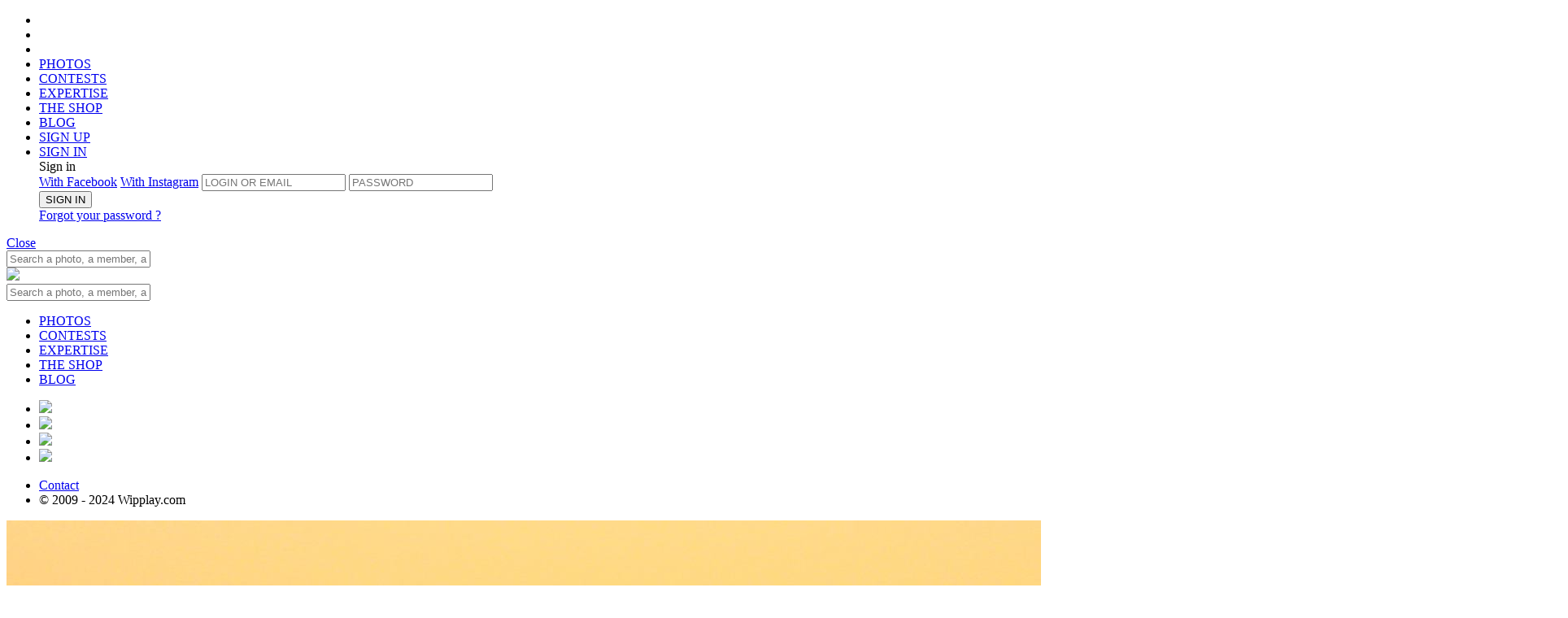

--- FILE ---
content_type: text/html;charset=UTF-8
request_url: https://www.wipplay.com/en_GB/user/Chrism34/album/54762/photo/id/864268
body_size: 10983
content:




 











	
		
	
	
	
	









	
			
	
	







	
	
		
		
		
		
		
		
		
		
		
		
		
		
		
		
		
	











<!doctype html>

<!--[if lt IE 7]> <html class="ie ie6 oldie" prefix="og: http://ogp.me/ns#" lang="en"> <![endif]-->
<!--[if IE 7]>    <html class="ie ie7 oldie" prefix="og: http://ogp.me/ns#" lang="en"> <![endif]-->
<!--[if IE 8]>    <html class="ie ie8 oldie" prefix="og: http://ogp.me/ns#" lang="en"> <![endif]-->
<!--[if IE 9]>    <html class="ie ie9" prefix="og: http://ogp.me/ns#" lang="en"> <![endif]-->
<!--[if gt IE 9]><!--> <html class="notie" prefix="og: http://ogp.me/ns#" hreflang="en" lang="en"> <!--<![endif]-->

	<head>
		<meta http-equiv="X-UA-Compatible" content="IE=edge,chrome=1">
		<meta name="viewport" content="width=device-width, initial-scale=1.0, maximum-scale=1.0, user-scalable=no">
		<meta name="apple-itunes-app" content="app-id=559010926" />
		
		<!-- start fb stuff -->
		
			
				<meta property="fb:app_id" content="347289448651971" />
				<meta property="og:type" content="wipplay:photo" />
				
					<meta property="og:url" content="https://www.wipplay.com//user/Chrism34/album/54762/photo/id/864268" />
				
				<meta property="og:title" content="Aéroport de Palerme | Photo by Chrism34 on wipplay.com" />
				<meta property="og:description" content="" />
				<meta property="og:image" content="https://wipplay.s3.eu-west-3.amazonaws.com/static/user-content/49759/864268-newlist.jpg" />
				
				
				<meta name="twitter:card" content="summary_large_image" />
				<meta name="twitter:site" content="@wipplay" />
				<meta name="twitter:title" content="Aéroport de Palerme | Photo by Chrism34 on wipplay.com" />
				
					
					
						<meta name="twitter:description" content="We love photo" />
					
				
				<meta name="twitter:image" content="https://wipplay.s3.eu-west-3.amazonaws.com/static/user-content/49759/864268-newlist.jpg" />
				<meta name="twitter:url" content="https://www.wipplay.com//user/Chrism34/album/54762/photo/id/864268" />
				
			
			
		
		<!-- end fb stuff -->
<!-- 
https://wipplay.s3.eu-west-3.amazonaws.com/static
 -->
		<!-- start js includes --> 		
		<script type="text/javascript" src="/static-front//compressed/js/jquery-1.11.1.min.js"></script>
		
		<!-- pace
		<script>
			paceOptions = { ajax: false, restartOnPushState: false, restartOnRequestAfter: false };
		</script>
		<script type="text/javascript" src="/static-front//compressed/js/pace.min.js"></script>
		<link rel="stylesheet" href="/static-front//css/pace.css" type="text/css" />
		<script type="text/javascript">
			/*Pace.on("done", function(){});*/
			setTimeout(function() { $("body").removeClass("pace-running"); $("body").addClass("pace-done"); }, 1000);
		</script> -->
		
		<script type="text/javascript" src="/static-front//compressed/js/jquery-ui-1.11.4.min.js"></script>
		<script type="text/javascript" src="/static-front//compressed/js/jquery.mousewheel.min.js"></script>
		<script type="text/javascript" src="/static-front//compressed/js/jquery.pointerevents.min.js"></script>
		<script type="text/javascript" src="/static-front//compressed/js/modernizr.2.8.2.custom.min.js"></script>
		<script type="text/javascript" src="/static-front//compressed/js/jquery.cookie.min.js"></script>
		<script type="text/javascript" src="/static-front//compressed/js/jquery.ba-outside-events.min.js"></script>
		<script type="text/javascript" src="/static-front//compressed/js/jquery.ajax-retry.min.js"></script>
		<script type="text/javascript" src="/static-front//compressed/js/jquery.actual.min.js"></script>
		<script type="text/javascript" src="/static-front//compressed/js/jquery.foggy.min.js"></script>
		<script type="text/javascript" src="/static-front//compressed/js/numeral.min.js"></script>
		<script type="text/javascript" src="/static-front//compressed/js/jquery.notify.min.js"></script>
		<script type="text/javascript" src="/static-front//compressed/js/jquery.nanoscroller.js"></script>
		<script type="text/javascript" src="/static-front//compressed/js/jquery.tokeninput.js"></script>
		<script type="text/javascript" src="/static-front//compressed/js/jquery.waypoints.min.js"></script>
		<script type="text/javascript" src="/static-front//compressed/js/jquery.autoellipsis-1.0.10.min.js"></script>
		<script type="text/javascript" src="/static-front//compressed/js/toastr.min.js"></script>
		<script type="text/javascript" src="/static-front//js/jquery.placeholder.js"></script>   
		<script type="text/javascript" src="/static-front//js/prefixfree.min.js"></script>
		<script type="text/javascript" src="/static-front//js/mustache.js"></script>
		<script type="text/javascript" src="/static-front//js/moment.js"></script> 
		<script type="text/javascript" src="/static-front//js/jquery.fancySelect-wipplay.js"></script>
		<script type="text/javascript" src="/static-front//js/wipplay.v2.webfonts.js"></script>
		<script type="text/javascript" src="/static-front//js/wipplay.v2.grids.js"></script>
		<script type="text/javascript" src="/static-front//js/wipplay.v2.colorpicker.js"></script>
		<script type="text/javascript" src="/static-front//js/wipplay.v2.toggleselect.js"></script>
		<script type="text/javascript" src="/static-front//js/wipplay.v2.customradio.js"></script>
		<script type="text/javascript" src="/static-front//js/wipplay.v2.popup.js"></script>
		<script type="text/javascript" src="/static-front//js/wipplay.v2.api.js?v=2.40"></script>
		<script type="text/javascript" src="/static-front//js/wipplay.v2.slideshow.js?v=2.40"></script>
		<script type="text/javascript" src="/static-front//js/wipplay.v2.photoviewer.js?v=2.40"></script>
		<script type="text/javascript" src="/static-front//js/wipplay.v2.lineimagegrid.js?v=2.40"></script>
		<script type="text/javascript" src="/static-front//js/wipplay.v2.flexcontesttable.js?v=2.40"></script>
		<script type="text/javascript" src="/static-front//js/wipplay.v2.usercardgrid.js?v=2.40"></script>
		<script type="text/javascript" src="/static-front//js/wipplay.v2.contestcardgrid.js?v=2.40"></script>
		<script type="text/javascript" src="/static-front//js/wipplay.v2.activitycard.js?v=2.40"></script>
		<script type="text/javascript" src="/static-front//js/wipplay.v2.front.js?v=2.40"></script>
		<script type="text/javascript" src="/static-front//js/jquery.tipsy.js"></script>
		<script type="text/javascript" src="/static-front//js/jquery.elastic.source.js"></script>
		<script type="text/javascript" src="/static-front//js/jquery.special.textfield.wipplay.js"></script>
		<script type="text/javascript" src="/static-front//js/wipplay.v2.analytics.js?v=2.40"></script>
		<script type="text/javascript" src="/static-front//js/wipplay.v2.i18n-en_GB.js?v=2.40"></script>
		<script type="text/javascript" src="/static-front//js/jquery.ui.datepicker-fr_FR.js"></script>
		<!-- end js includes -->
		
		<!-- mapbox -->
		<script src='https://api.mapbox.com/mapbox-gl-js/v1.8.1/mapbox-gl.js'></script>
		<link href='https://api.mapbox.com/mapbox-gl-js/v1.8.1/mapbox-gl.css' rel='stylesheet' />
		<!-- photo swipe -->
		<script type="text/javascript" src="/static-front//js/photoswipe/photoswipe.min.js"></script>
		<script type="text/javascript" src="/static-front//js/photoswipe/photoswipe-ui-default.min.js"></script>
		<link rel="stylesheet" href="/static-front//css/photoswipe-skin/default-skin.css" type="text/css" />
		<link rel="stylesheet" href="/static-front//css/photoswipe-skin/photoswipe.css" type="text/css" />

		<!-- slick -->
		<script type="text/javascript" src="/static-front//compressed/js/jquery.slick.min.js"></script>
		<link rel="stylesheet" href="/static-front//css/slick/slick.css" type="text/css" />

		<!-- start js init -->
		<script type="text/javascript">
			$(function() { wip.init(false); wf.init('en_GB'); });
			// path init *
			wip.props.staticPath = 'static';
			
				
					//wip.props.baseURL = 'http://2e3dcbeb7a42https://www.wipplay.com/http://www.wipplay.com/en_GB/user/Chrism34/album/54762/photo/id/en_GB';
					wip.props.baseURL = 'https://www.wipplay.com/en_GB';
				
				
						
			wip.props.baseStaticURL = 'https://wipplay.s3.eu-west-3.amazonaws.com/static/';
			if (document.location.protocol == "https:") {
				wip.props.baseURL = wip.props.baseURL.replace("http://","https://");
				wip.props.baseStaticURL = wip.props.baseStaticURL.replace("http://","https://");
			}
			// beta
			
			
			// contest init
				
			
			
			
			// user init
			wf.props.currentUser = null;
			
			
			
			
			// fb and insta management
			
			
			
			
			
			 
			
		</script>
		<!-- end js init -->
		

		<!-- start css includes and graphic stuff -->
		<link rel="icon" type="image/png" href="/static-front//ico/favicon.png" />
		<!--[if IE]><link rel="shortcut icon" type="image/x-icon" href="/static-front//ico/favicon.ico" /><![endif]-->
		<link rel="stylesheet" href="/static-front//css/fonts/icons-wipplay.css" type="text/css" />
		<!-- --> 
		<link rel="stylesheet" href="/static-front//css/reset.css" type="text/css" />
		<link rel="stylesheet" href="/static-front//css/nanoscroller.css" type="text/css" />
		<link rel="stylesheet" href="/static-front//css/fancySelect.css" type="text/css" />
		<link rel="stylesheet" href="/static-front//css/wipplay.css?v=2.40" type="text/css" />
		<link rel="stylesheet" href="/static-front//css/wipplay-skin.css?v=2.40" type="text/css" />
		<!-- <link rel="stylesheet" href="/static-front//css/wipplay-photopage.css?v=2.40" type="text/css" /> -->
		<link rel="stylesheet" href="/static-front//css/wipplay-cart.css?v=2.40" type="text/css" />
		<link rel="stylesheet" href="/static-front//css/grids/wipplay-grids.css?v=2.40" type="text/css" />
		<link rel="stylesheet" href="/static-front//css/jquery-ui-1.11.4.min.css" type="text/css" />
		<link rel="stylesheet" href="/static-front//css/token-input-facebook.css" type="text/css" />
		<link rel="stylesheet" href="/static-front//css/ssk/css/social-share-kit.css" type="text/css" />
		<link rel="stylesheet" href="/static-front//css/wipplay.datepicker.css" type="text/css" />
		<link rel="stylesheet" href="/static-front//css/toastr.css" type="text/css" />
		
		<link media="screen" rel="stylesheet" type="text/css" href="/static-front//css/jcrop/jquery.Jcrop.min.css" />
		<!--
		<link rel="stylesheet" href="/static-front//compressed/css/all-final.css?v=2.40" type="text/css" />
		-->
		<!-- end css includes and graphic stuff -->
		
		<!-- TODO : specific css contest to remove -->
		

		<meta http-equiv="Content-Type" content="text/html; charset=UTF-8">
       	
		<title>
			
				
				
					
				
			
			
				Aéroport de Palerme | Chrism34 | 
			
			
				Contest |  
			
			Wipplay.com
		</title>
		<script type="text/javascript">
			// photo contest tags
			var photos = [];
			 
		</script>
		
			
			
		
		
		<meta name="google-site-verification" content="DkTSVN7WWXZjjq6mOiiyqwhc_NstOh_wMszEJpRQLvA" />
		<meta name="google-site-verification" content="dpRTtZwyQoqocVnVbnqicwkIOJFZ4nMlkkIEfNlFdhA" />

		
		
		
			
			
		
	    
	    <!-- Facebook Pixel Code -->
<script>
  !function(f,b,e,v,n,t,s)
  {if(f.fbq)return;n=f.fbq=function(){n.callMethod?
  n.callMethod.apply(n,arguments):n.queue.push(arguments)};
  if(!f._fbq)f._fbq=n;n.push=n;n.loaded=!0;n.version='2.0';
  n.queue=[];t=b.createElement(e);t.async=!0;
  t.src=v;s=b.getElementsByTagName(e)[0];
  s.parentNode.insertBefore(t,s)}(window, document,'script',
  'https://connect.facebook.net/en_US/fbevents.js');
  fbq('init', '136146147008490');
  fbq('track', 'PageView');
</script>
<noscript><img height="1" width="1" style="display:none"
  src="https://www.facebook.com/tr?id=136146147008490&ev=PageView&noscript=1"
/></noscript>
<!-- End Facebook Pixel Code -->

	    
	</head>
	<!-- Google tag (gtag.js) -->
	<script async src="https://www.googletagmanager.com/gtag/js?id=G-BEHJVYG7W8"></script>
	<script>
	  window.dataLayer = window.dataLayer || [];
	  function gtag(){dataLayer.push(arguments);}
	  gtag('js', new Date());
	
	  gtag('config', 'G-BEHJVYG7W8');
	</script>

	<body class="flex-layout ">
		<!--<div id="rendered"></div>-->
		
		






<header class="flex-header header logo padded titleregular up-c" id="header">
	<div class="flex-main-container">
	    <ul class="ta-c h-top-links">
	        <li class="gohome"><a href="https://www.wipplay.com/http://www.wipplay.com/en_GB/user/Chrism34/album/54762/photo/id/en_GB/"></a></li>
	        <li class="md-hidden lg-hidden first-link">
				<a href="#" class="menu-toggle mobile-nav-toggle">
					<span class="icon"><span></span><span></span><span></span></span>
				</a>
	        </li>
	        <li class="search-link xs-hidden sm-hidden first-link">
				<a href="" class="toggle no-bind">
					<span class="container">
						<span><i class="icon icon-search"></i></span>
						<span><i class="icon icon-close_medium"></i></span>
					</span>
				</a>	
	        </li>
	        <li class="xs-hidden sm-hidden">
	        	
	        	<a href="https://www.wipplay.com/http://www.wipplay.com/en_GB/user/Chrism34/album/54762/photo/id/en_GB/photos/" class="">PHOTOS</a>
	        </li>
	        <li class="xs-hidden sm-hidden">
	        	
	        	<a href="https://www.wipplay.com/http://www.wipplay.com/en_GB/user/Chrism34/album/54762/photo/id/en_GB/photo-contests/" class="">CONTESTS</a>
	        </li>
	        <li class="xs-hidden sm-hidden">
	        	
	        	<a href="https://www.wipplay.com/http://www.wipplay.com/en_GB/user/Chrism34/album/54762/photo/id/en_GB/experts/" class="">EXPERTISE</a>
	        </li>
	        <li class="xs-hidden sm-hidden"><a href="https://shop.wipplay.com">THE SHOP</a></li>
	        <li class="xs-hidden sm-hidden"><a href="https://www.wipplay.com/blog/" target="_blank">BLOG</a></li>
			
				
					
					
						
						
					
			        <li class="fl-r signup"><a href="https://www.wipplay.com/http://www.wipplay.com/en_GB/user/Chrism34/album/54762/photo/id/en_GB/subscription/">
			        	SIGN UP</a>
			        </li>
			        
			        	
					        <li class="fl-r signin"><a href="#" id="user-login-form-trigger">
					        	SIGN IN</a>
					        </li>
							<form id="user-login-form" class="sub-popin user-login-form login">
								<div class="titlebold">Sign in</a></div>
								<a href="#" id="facebookLogin" class="facebookConnect up-c fl-l disp-fl">With Facebook</a>
								<a href="#" id="instagramLogin" class="instagramConnect up-c fl-r disp-fl">With Instagram</a>
								
								
								<input type="text" name="login" id="username" placeholder="LOGIN OR EMAIL">
								<input type="password" name="password" id="userpass" placeholder="PASSWORD">
								<div class="cleaner"></div>
								<div class="connexion">
									
									<button type="submit" value="submit" class="button normalb cta fl-n disp-ib submit-btn" data-initial-value="SIGN IN">SIGN IN</button>
									<div class="error-zone no-c"></div>
									<a href="https://www.wipplay.com/http://www.wipplay.com/en_GB/user/Chrism34/album/54762/photo/id/en_GB/lost-password/" class="link lw-c td-ul italic disp-ib user-forget-password-trigger">Forgot your password ?</a>
								</div>
							</form>	
			        	
			        	
			        		        
				
				
			
	    </ul>
		<div class="cleaner"></div>
	</div>
    
    <!-- header toasts -->
    <div class="ta-c">
    	
    		
    		
    		
    			
    			
    			
    		
    	
	    <div id="headerMessageToast" class="header-toast  ">
	    	<span class="inner-message regular"></span><a href="#" class="close-toast bubble">Close</a>
	    	<div class="cleaner"></div>
	    </div>
    </div>
    <!-- /header toasts -->
    
    <!-- search box -->
	<nav class="flex-search search toggle-menu query-search">
		<div class="flex-main-container">
			<div class="search-box-container">
				
				<form id="quick-search-box" action="https://www.wipplay.com/http://www.wipplay.com/en_GB/user/Chrism34/album/54762/photo/id/en_GB/search/">
					<input class="search-box" placeholder="Search a photo, a member, a contest..." type="text" name="q" value="" autocomplete="off"> <a href="" class="icon-search-container submit"><i class="icon icon-search"></a></i>
				</form>
			</div>
		</div>
	</nav>
	
	<!-- mobile -->
	<div id="mobile-navigation-menu" class="mobile-navigation-group">
		<div class="mobile-navigation">
			<a href="#" class="mobile-nav-toggle close-btn"></a>
			<a href="https://www.wipplay.com/http://www.wipplay.com/en_GB/user/Chrism34/album/54762/photo/id/en_GB" class="logo"><img src="/static-front//images/wipplay-logo-full.svg"></a>
			<div class="sub-search sub-section">
				
				<form action="https://www.wipplay.com/http://www.wipplay.com/en_GB/user/Chrism34/album/54762/photo/id/en_GB/search/" class="pos-rel">
					<input type="hidden" name="st" value="photo" />
					<input class="up-c" placeholder="Search a photo, a member, a contest..." type="text" name="q" value="" autocomplete="off"> <a href="" class="icon-search-container submit"><i class="icon icon-search"></a></i>
				</form>
			</div>
			<ul class="sub-section highlighted">
				<li><a href="https://www.wipplay.com/http://www.wipplay.com/en_GB/user/Chrism34/album/54762/photo/id/en_GB/photos/">PHOTOS</a></li>
				<li><a href="https://www.wipplay.com/http://www.wipplay.com/en_GB/user/Chrism34/album/54762/photo/id/en_GB/photo-contests/">CONTESTS</a></li>
				<li><a href="https://www.wipplay.com/http://www.wipplay.com/en_GB/user/Chrism34/album/54762/photo/id/en_GB/experts/">EXPERTISE</a></li>
				<li><a href="https://shop.wipplay.com">THE SHOP</a></li>
				<li><a href="https://www.wipplay.com/blog/" target="_blank">BLOG</a></li>
			</ul>
			
			<div class="social">
				<div class="gen-social">
					<ul>
						<li class="disp-ib"><a href="https://www.facebook.com/Wipplay-194511823134/" class="social-cta social-fb bradius-mini" target="_blank"><img src="/static-front//images/social/ico-facebook.svg" /></a></li>
						<li class="disp-ib"><a href="https://twitter.com/wipplay" class="social-cta social-tw bradius-mini" target="_blank"><img src="/static-front//images/social/ico-x.svg" /></a></li>
						<li class="disp-ib"><a href="https://fr.pinterest.com/wipplay/" class="social-cta social-pin bradius-mini" target="_blank"><img src="/static-front//images/social/ico-pinterest.svg" /></a></li>
						<li class="disp-ib"><a href="https://www.instagram.com/wipplay/" class="social-cta social-in bradius-mini" target="_blank"><img src="/static-front//images/social/ico-insta.svg" /></a></li>
					</ul>
				</div>
				<div class="cleaner"></div>
			</div>
			<ul class="sub-section">
				<li class="fl-l"><a href="https://www.wipplay.com/http://www.wipplay.com/en_GB/user/Chrism34/album/54762/photo/id/en_GB/contact">Contact</a></li>
				<li class="fl-r"><div class="f-copyright">&copy; 2009 - 2024 Wipplay.com</div></li>
				<div class="cleaner"></div>
			</ul>
		</div>
		<div class="mobile-navigation-sub-overlay"></div>
	</div>
	<!-- /mobile -->

	
</header>
		<div class="content-body-wrapper">		
			








<link rel="stylesheet" href="/static-front//css/wipplay-flex-photopage.css" type="text/css" />

<link rel="stylesheet" href="/static-front//css/wipplay-flexgrid.css" type="text/css" />
<script type="text/javascript" src="/static-front//js/wipplay.v2.flexgrid.js"></script>
<script type="text/javascript" src="/static-front//js/wipplay.v2.contestselector.js?v=2.40"></script>










	



	
	
	
	
		<!-- stack 1 -->
		<div class="flex-main-container-full block-photo">
			<div class="flex-main-container">
				<div class="col-xs-12 col-sm-12 col-md-12 col-lg-12">
					<div class="photo-wrapper">
						<span class="photo-viewer-trigger cur-zi" data-target-type="wip-user-photo" data-target-photos="#wip-photo-img-vis" data-user-id="49759" data-photo-id="864268" data-album-id="54762">
							<img id="wip-photo-img-vis" class="wip-photo-img-vis"
								src="https://wipplay.s3.eu-west-3.amazonaws.com/static/user-content/49759/864268-newvis.jpg"
								alt='Aéroport de Palerme'
								data-id="864268"
								data-title='Aéroport de Palerme'
								data-albumid="54762"
								data-userid="49759"
								data-sanitizednickname="Chrism34"
								data-usernickname="Chrism34"/>
						</span>
					</div>
				</div>
				<div class="cleaner"></div>
			</div>
			<!-- navigation -->
			
				
				
			
			<!-- /navigation -->
			<div class="cleaner"></div>
		</div><!-- /stack 1 -->
		
		<!-- stack 2 -->
		<div class="flex-main-container block-infos">
			<div class="col-xs-12 col-sm-6 col-md-8 col-lg-8">
				<div class="profile">
					<!-- profile -->
					<a class="user-profile-l" href="https://www.wipplay.com/http://www.wipplay.com/en_GB/user/Chrism34/album/54762/photo/id/en_GB/user/Chrism34">
						<span class="user-profile-img large">
							<img src="https://wipplay.s3.eu-west-3.amazonaws.com/static/user-content/49759/profile-large.jpg" />
							<div id="user-photo-level" class="user-level-profile">
								<div class="user-level-outer"></div>
								<div class="user-level-inner black">100</div>
								<div class="user-level-gauge active"></div>
							</div>
						</span>
					</a>
				</div>
				<div class="photos-infos">
					<!-- photo infos -->
					<h2 class="profile-nickname"><a href="https://www.wipplay.com/http://www.wipplay.com/en_GB/user/Chrism34/album/54762/photo/id/en_GB/user/Chrism34">Chrism34</a></h2>
					<h3 class="titleregular fs-normal vsm-t photo-title">Aéroport de Palerme</h3>
					
					<div class="win-infos lm-t">
						<div class="photo-album">
							<a href="https://www.wipplay.com/http://www.wipplay.com/en_GB/user/Chrism34/album/54762/photo/id/en_GB/user/Chrism34/album/54762" class="photo-album-name">SOLEIL</a>
						</div>
						<div class="photo-participations">
							
						</div>
					</div>
				</div>
			</div>
			<div class="col-xs-12 col-sm-6 col-md-4 col-lg-4">
				<!-- photo stats -->
				<div class="photo-stats">
					<span class="photo-inner-stat view-count">194</span>
					<span class="photo-inner-stat flash-count"><span id="COUNT-PHOTO-864268">1</span></span>
					<span class="photo-inner-stat comment-count">0</span>
				</div>
				<!-- photo buttons -->
				<div class="photo-buttons">					
					<!-- print -->
					
					<!-- shop -->
					
					
						
							
								<!-- flash action -->
								<a href="#" class="flashUnflashButton w-heart-anim noVote button wired" data-state-flashed="false" rel="PHOTO|864268"><span>flash</span></a>
							
							
						
						
					
					<div class="cleaner"></div>
				</div>
				<!-- social toolbar -->
				<div class="photo-share">
					<div class="share-wrapper">
						<span class="share-trigger"><a href="#" class="inner-link">&nbsp;Share&nbsp;</a></span>
						<div class="share-menu gen-social" style="display: none;">
							<ul>
								<li class="share-item"><a href="http://www.facebook.com/sharer.php?u=https://www.wipplay.com/p/864268" class="ssk ssk-facebook bradius-small" target="_blank"></a></li>
								<li class="share-item"><a href="http://www.twitter.com/share?url=https://www.wipplay.com/p/864268" class="ssk ssk-twitter bradius-small" target="_blank"></a></li>
								<li class="share-item"><a href="http://pinterest.com/pin/create/button/?url=https://www.wipplay.com/p/864268&media=https://www.wipplay.com/static/user-content/49759/864268-newvis.jpg" class="ssk ssk-pinterest bradius-small" target="_blank"></a></li>
							</ul>
							<div class="cleaner"></div>
						</div>
					</div>
				</div>
			</div>
			<div class="cleaner"></div>
		</div><!-- /stack 2 -->
		
	
	


<!-- separator -->
<div class="flex-main-container-full separator"></div>

<!-- navbar -->
<div class="flex-main-container block-navbar">
	<div class="col-xs-12 col-sm-7 col-md-6 col-lg-6">
		<!-- navigation toolbar -->
		<div class="photo-nav selector">
			<ul class="up-c nav-tabs">
				<li class="menu-selector"><a href="#" class="active" data-tab-target="information">Informations</a></li>				
				
					<li class="menu-selector"><a href="#" class="" data-tab-target="activity">Activities 1</a></li>
				
				
			</ul>
			<div class="cleaner"></div>
		</div>
	</div>
	<div class="col-xs-12 col-sm-5 col-md-6 col-lg-6 block-nav-edits">
		
	</div>
	<div class="cleaner"></div>
</div>


	
	
	

		<div class="flex-main-container-full block-main">
			<!-- photos tabs -->
			<div id="photo-tabs">
			
				<!-- tab content informations -->
				<div id="information" data-tab-content="information" class="flex-main-container block-information tabs">
					<div class="col-xs-12 col-sm-8 col-md-8 col-lg-8">
						<!-- related photos -->
						
							
							
							
							
							
















<div id="photo-mini-gallery" class="flexgrid image-gallery manual image-gallery-shop gallery" data-display-mode="gallery" data-targetwidth="695" data-targetrowheight="180" data-iconsshown="" data-show-action-bar="true" >
	
		
		
		
		
		
			
			
				
			
			
		
		
		
		
		<a href="https://www.wipplay.com/http://www.wipplay.com/en_GB/user/Chrism34/album/54762/photo/id/en_GB/user/Chrism34/album/54762/photo/id/845811">
			<img data-src="https://wipplay.s3.eu-west-3.amazonaws.com/static/user-content/49759/845811-newlist.jpg" 
				 data-id="845811"  
				 data-flashcount="33"
				 data-commentcount="24"
				 data-viewCount="1801"
				 data-price="" 
				 data-userid="49759" 
				 data-title="Rayonnante" 
				 data-del="false" 
				 data-usernickname="Chrism34" 
				 data-width="2768" 
				 data-height="4150" 
				 data-poix="59.21985815602837"
				 data-poiy="43.60189573459716"
				 data-appraised="false"
				 data-winner="false"
				 data-sanitizednickname="Chrism34"
				 data-albumid="54762"
				 data-finalrank=""
				 data-rushmode=""
				 data-votecount=""
				 data-rankspecial=""
				 data-flashed="false"
				 data-voted="false"
				 data-contestphotoid=""
				 data-conteststatus=""
				 data-buyableaccepted="false"
				 data-own="false"
				 data-mindark="false"
				 data-gift-smallcaam="true" />
		</a>
	
		
		
		
		
		
			
			
				
			
			
		
		
		
		
		<a href="https://www.wipplay.com/http://www.wipplay.com/en_GB/user/Chrism34/album/54762/photo/id/en_GB/user/Chrism34/album/54762/photo/id/845826">
			<img data-src="https://wipplay.s3.eu-west-3.amazonaws.com/static/user-content/49759/845826-newlist.jpg" 
				 data-id="845826"  
				 data-flashcount="26"
				 data-commentcount="9"
				 data-viewCount="646"
				 data-price="" 
				 data-userid="49759" 
				 data-title="La vie devant soi" 
				 data-del="false" 
				 data-usernickname="Chrism34" 
				 data-width="2636" 
				 data-height="1977" 
				 data-poix="49.614231793960926"
				 data-poiy="37.91469194312796"
				 data-appraised="false"
				 data-winner="false"
				 data-sanitizednickname="Chrism34"
				 data-albumid="54762"
				 data-finalrank=""
				 data-rushmode=""
				 data-votecount=""
				 data-rankspecial=""
				 data-flashed="false"
				 data-voted="false"
				 data-contestphotoid=""
				 data-conteststatus=""
				 data-buyableaccepted="false"
				 data-own="false"
				 data-mindark="false"
				 data-gift-smallcaam="false" />
		</a>
		
</div>






								
						
						<div class="cleaner"></div>
		
						<!-- start comments -->
						<div class="block-comments">
							<h2 class="title"><span class="comments-count">0</span> Comment</h2>
							
								
								
								
									<div class="no-comment-log">
										<p class="regular">You must be signed in to comment.</p>
										<a href="https://www.wipplay.com/http://www.wipplay.com/en_GB/user/Chrism34/album/54762/photo/id/en_GB/login/" class="button wired">Login</a>
										<a href="https://www.wipplay.com/http://www.wipplay.com/en_GB/user/Chrism34/album/54762/photo/id/en_GB/subscription/" class="button wired active">Sign up</a>
										<div class="cleaner"></div>
									</div>
								
							
							<!-- comments content -->
							
							<div id="comments-content" class="comments-content-zone"><span class="loading"><i class="icon icon-moustache"></i></span></div>
							<!-- do you want to know more ? -->
							
							<a href="#" id="btn-more-comments" class="more-nav round-button-more small center-block disp-b" style="display: none;" data-initial-value="<i class='icon icon-plus_light'></i>"><i class='icon icon-plus_light'></i></a>		
						</div> <!-- /start comments -->
						
					</div>
					<div class="col-xs-0 col-sm-1 col-md-1 col-lg-1">&nbsp;<div class="cleaner"></div></div>
					<div class="col-xs-12 col-sm-3 col-md-3 col-lg-3">
						<!-- photo color panel -->
						<table class="photo-colors">
							<tbody>
								<tr>
									
										
										<td style="background:rgb(215,165,115)" class="tooltip" title="36.84%"></td>
									
										
										<td style="background:rgb(31,29,29)" class="tooltip" title="11.16%"></td>
									
										
										<td style="background:rgb(105,106,108)" class="tooltip" title="2.32%"></td>
									
										
										<td style="background:rgb(62,61,62)" class="tooltip" title="0.86%"></td>
									
										
										<td style="background:rgb(79,71,74)" class="tooltip" title="0.16%"></td>
									
										
										<td style="background:rgb(79,80,93)" class="tooltip" title="0.05%"></td>
									
								</tr>
							</tbody>
						</table>
						<!-- photo technical informations -->
						<div class="block-metadatas">
							<h2 class="title">Metadata</h2>
							<ul class="user-materials">
								
									<li>
										<span class="metadata-name">Camera :</span>
										
											
												
												<a class="metadata-value" href="https://www.wipplay.com/http://www.wipplay.com/en_GB/user/Chrism34/album/54762/photo/id/en_GB/search/st-photo-camera-832/">Canon PowerShot A710 IS</a>											
											
											
										
									</li>
											
																
								
									<li><span class="metadata-name">Focal length :</span> <span class="metadata-value">34.8 mm</span></li>
								
								
									<li><span class="metadata-name">Shutter spd :</span> <span class="metadata-value">1/250 sec</span></li>
								
								
								
									<li><span class="metadata-name">Aperture : </span> <span class="metadata-value">f/4.8</span></li>
								
								
								
								<li>
									<span class="metadata-name">Date :</span> <span class="metadata-value">01/01/1980</span>
								</li>
								
								<!-- photo tags -->
								<!-- /photo tags -->
							</ul>
							<!-- geoloc -->
							
							<div class="cleaner"></div>
						</div>
						<!-- appraised -->
						
					</div>
					<div class="cleaner"></div>
				</div><!-- /tab content informations -->
				
				<!-- tab activities -->
				<div id="activity" data-tab-content="activity" class="flex-main-container block-activity tabs off">
					<!-- open contests -->
					
					<!-- winners contests -->
					
						<h2 class="title">Prize list</h2>
						<div class="activity-contest-cards">
							
								
								









	
	



	
		
		
	
	





	
		
		
	
	





<div class="contest-card activity fl-l">
	<div class="contest-card-inner bradius-small sm-shadow">
		<div class="viewport">
			<a href="https://www.wipplay.com/http://www.wipplay.com/en_GB/user/Chrism34/album/54762/photo/id/en_GB/photo-contest/aeroports" class="contest-card-url"><span class="bg-img" style="background-image: url('https://wipplay.s3.eu-west-3.amazonaws.com/static/contest-content/285/slider-1250-card.jpg');"></span>
				<span class="contest-title-group pos-abs">
					<h2 class="contest-title ta-l l-title xsm-text-shadow">Airports</h2>
					
						
							
							
								<span class="contest-final-rank">
									
									
										
										
										
									
									503rd place
								</span>
							
						
					
				</span>
				<span class="contest-subtitle-group pos-abs">
					<span class="left-part">
						<!-- counter -->
						
							
							
							
							
							
								<h2 class="contest-counter-title"><span class="inner">Finished</span></h2>
							
						
						<span class="slider-copyright">&copy; Harry Gruyaert</span>
					</span>
					<span class="right-part">
						
							
							
								<span class="contest-participate button wired">Discover</span>
							
						
					</span>	
				</span>
			</a>
		</div>
	</div>
</div>




							
						</div>
					
					<div class="cleaner"></div>
				</div><!-- /tab activities -->
				
				<!-- tab geolocation -->
				<div id="geolocation" data-tab-content="geolocation" class="flex-main-container-full block-geolocation tabs off">
					<div id="#geolocation-content">
						<div class="photo-geolocation-map">
							<div id="photo-geolocation-map"></div>
						</div>					
						<div class="cleaner"></div>
					</div>
				</div><!-- /tab geolocation -->
				
			</div><!-- /photos tabs -->
		</div>
		
		<!-- photo comments localization -hide popin- -->
		<div class="hide" id="define-mediafragment">
			<div class="popin-content">
				<div class="popin-top-content">
					<h3 class="bold" id="stats-title">
						Define new zone
					</h3>
					<div class="regular">Define a new zone by clicking the picture, you will be able to add specific comment on it.<br/><br/></div>
					<div class="a-c">
						<div class="fragmentCropperImageContainer media-fragments">
							<img id="fragmentCropperImage" />
							<span class="mf active" style="width: 100px; height: 100px; top: 100px; left: 100px;">
								<span class="box no-p">
									<input type="text" class="wip-input" />
									<div class="ta-c loader"><img src="https://wipplay.s3.eu-west-3.amazonaws.com/static/images/white-loader-transparent.gif"/></div>
									<span class="listsubmenu">
										<ul>
										</ul>
									</span>
								</span>
							</span>
						</div>
					</div>
				</div>
				<div class="popin-bottom-content">
					<p class="wip-btn-action-group">
						<button type="button" class="bold button normalb sm-shadow-bottom btn-cancel fl-l">CANCEL</button>
						<button type="submit" class="bold button normalb sm-shadow-bottom btn-valid fl-r">
							add
						</button>
					</p>
				</div>
			</div>
		</div><!-- /photo comments localization -hide popin- -->
		
		
		
		
		<script type="text/javascript">
			var geolocation = {};
			
			
			
				
			
			// init photo page
			wf.initPhotoPage(864268, 54762, geolocation, 'https://www.wipplay.com/user/Chrism34/album/54762/photo/id/864268',false,false, false, 5.0, 2677, 2007, Infinity, null, 'photo-contest');
		</script>

	







	
		</div>
		












		<div class="h-main-structure h-newsletter grey-back">
			<div class="bradius-mini stdgrey-fg full-w f-newsletter ta-c pos-rel">
				<div class="title no-m">Subscribe to our newsletter<img class="under-abo" src="/static-front//images/under-abo.svg" /></div>
				<div class="subtitle">Every week, we are adding images to your life<br/>news, contests, partner good plans...</div>
				<div id="subscribeNewsletterMessage" class="f-newsletter-message ta-c full-w"><span class="message subtitle bold"></span></div>
				<div id="subscribeNewsletterForm" class="pos-rel sm-t">
					
					<span class="pos-rel f-newsletter-input sm-b"><input type="text" name="newsletterEmail" placeholder="Your email" class="wip-input disp-ib" value="" /><a class="subs-cta pos-abs" href="#"><img class="icon-img" src="/static-front//images/ico-arrow-thin.svg" /></a></span>
					<!-- <a href="#" class="f-newsletter-button link up-c m-l">Subscribe</a> -->
					<div id="subscribeNewsletterError" class="f-newsletter-error ta-c full-w pos-abs"><span class="message"></span></div>
				</div>
				<div class="cleaner"></div>
			</div>
		</div>




<footer class="flex-footer">
	<div class="flex-main-container">
		<div class="row">
			<div class="inner-row col-xs-12 col-sm-12 col-md-4 col-lg-4">
				<img src="/static-front//images/wipplay-logo-full.svg" alt="logo wipplay" class="logo"/>
			</div>
			<div class="inner-row col-xs-12 col-sm-12 col-md-8 col-lg-8">
				<div class="row links">
					<div class="col-xs-12 col-sm-3 col-md-3 col-lg-3">
						<ul>
							<li><a href="https://www.wipplay.com/http://www.wipplay.com/en_GB/user/Chrism34/album/54762/photo/id/en_GB/static/page/107/faq_wipplay">FAQ</a></li>
							<li><a href="https://www.wipplay.com/http://www.wipplay.com/en_GB/user/Chrism34/album/54762/photo/id/en_GB/partners">Partners</a></li>
						</ul>
					</div>
					<div class="col-xs-12 col-sm-3 col-md-3 col-lg-3">
						<ul>
							<li><a href="https://www.wipplay.com/http://www.wipplay.com/en_GB/user/Chrism34/album/54762/photo/id/en_GB/dream-team">Dream team</a></li>
							<li><a href="https://www.wipplay.com/blog/nous-rejoindre/" target="_blank">Jobs</a></li>
						</ul>
					</div>
					<div class="col-xs-12 col-sm-3 col-md-3 col-lg-3">
						<ul>
							<li><a href="https://www.wipplay.com/blog/category/boutique/vu-dans-la-presse/" target="_blank">Press</a></li>
							<li><a href="https://www.wipplay.com/http://www.wipplay.com/en_GB/user/Chrism34/album/54762/photo/id/en_GB/contact">Contact</a></li>
							
						</ul>
					</div>
					<div class="col-xs-12 col-sm-3 col-md-3 col-lg-3 last">
						<ul>
							<li>
								<div class="submenu titleregular">
									<a href="">Go mobile <i class="icon icon-arrow_right"></i></a>
									<div class="submenu-content">
										<ul>
											<li><a href="https://itunes.apple.com/app/id559010926?mt=8" target="_blank">Appstore</a></li>
											<li><a href="https://play.google.com/store/apps/details?id=com.wipplay.app.v2" target="_blank">Playstore</a></li>
										</ul>
									</div>
								</div>
							</li>
							<li>
								<div class="submenu titleregular">
									<a href="">Languages - EN <i class="icon icon-arrow_right"></i></a>
									<div class="submenu-content">
										<ul>
											<li><a href="/en_GB/">English</a></li>
											<li><a href="/fr_FR/">French</a></li>
										</ul>
									</div>
								</div>
							</li>
							<li>
								<div class="submenu titleregular">
									<a href="">Legals <i class="icon icon-arrow_right"></i></a>
									<div class="submenu-content">
										<ul>
											<li><a href="https://www.wipplay.com/http://www.wipplay.com/en_GB/user/Chrism34/album/54762/photo/id/en_GB/cgu-cgv">Terms &amp; Conditions</a></li>
											<li><a href="https://www.wipplay.com/http://www.wipplay.com/en_GB/user/Chrism34/album/54762/photo/id/en_GB/legals">Legal notice</a></li>
											<li><a href="https://www.wipplay.com/http://www.wipplay.com/en_GB/user/Chrism34/album/54762/photo/id/en_GB/charter-cookies">Cookies charter</a></li>
											<li><a href="https://www.wipplay.com/http://www.wipplay.com/en_GB/user/Chrism34/album/54762/photo/id/en_GB/charter-personal-data">Charter of personal data</a></li>
										</ul>
									</div>
								</div>
							</li>
						</ul>
					</div>
					<div class="cleaner"></div>
				</div>
				<div class="row">
					<div class="sep"></div>
					<div class="inner-row col-xs-6 col-sm-6 col-md-6 col-lg-6">
						<div class="social">
							<div class="gen-social">
								<ul>
									<li class="disp-ib"><a href="https://www.facebook.com/wipplay.photos" class="social-cta social-fb bradius-mini" target="_blank"><img src="/static-front//images/social/ico-facebook.svg" /></a></li>
									<li class="disp-ib"><a href="https://twitter.com/wipplay" class="social-cta social-tw bradius-mini" target="_blank"><img src="/static-front//images/social/ico-x.svg" /></a></li>
									<li class="disp-ib"><a href="https://fr.pinterest.com/wipplay/" class="social-cta social-pin bradius-mini" target="_blank"><img src="/static-front//images/social/ico-pinterest.svg" /></a></li>
									<li class="disp-ib"><a href="https://www.instagram.com/wipplay/" class="social-cta social-in bradius-mini" target="_blank"><img src="/static-front//images/social/ico-insta.svg" /></a></li>
								</ul>
							</div>
							<div class="cleaner"></div>
						</div>
						<div class="f-copyright">&copy; 2009 - 2024 Wipplay.com</div>
					</div>
					
					<div class="inner-row col-xs-6 col-sm-6 col-md-6 col-lg-6 ext-links">
						<div class="frenchtech-badge"><a href="http://www.lafrenchtech.com/" target="_blank"><img src="/static-front//images/ft-logo-05@3x.png" /></a></div>
					</div>
					<div class="cleaner"></div>
				</div>
				
			</div>
			<div class="cleaner"></div>
		</div>
	</div>
</footer>


<div class="hide">
	<div id="wip-comment-popin" class="popin-content">
		<div class="popin-top-content">
			<h3 class="bold up-c">Comments detail</h3>
			<div id="wip-comment-scroll" class="nano">
				<div id="wip-comment-pane" class="regular pane-content">
				</div>
			</div>
		</div>
		<div class="popin-bottom-content">
			<p class="wip-btn-action-group">
				<button type="button" class="button normalb btn-cancel fl-r">Close</button>			
			</p>		
		</div>
	</div>
	<div id="wip-choose-contest" class="popin-content">
		<div class="popin-top-content">
			<h3 class="black up-c">Submit to the contest</h3>
			<p class="regular bigger" style="margin: 10px 0 10px 0;">
				<span>Select one or more contests in the list below :</span> 
			</p>
			<form id="contest-list">
			</form>
		</div>
		<div class="popin-bottom-content">
			<p class="wip-btn-action-group">
				<button type="button" class="button normalb btn-cancel fl-l">CANCEL</button>
				<button type="submit" class="button normalb button-highlight btn-valid fl-r">
					CONFIRM
				</button>
			</p>
		</div>
	</div>
	<div id="wip-choose-vote" class="popin-content">
		<div class="popin-top-content">
			<h3 class="bold up-c">Choose vote</h3>
			<p class="regular bigger" style="margin: 0px 0 20px 0;">
				<span>You reached level 20 and for that, you can now choose to give one vote, or two, to this photo.</span> 
			</p>
			
			<form id="choose-vote-form" class="m-b">
				<label><span class="hidden-checkbox ov-h" data-value="1"></span>+1</label>
				<label><span class="hidden-checkbox ov-h" data-value="4"></span>+1, and stop asking</label>
				<label><span class="hidden-checkbox ov-h checked" data-value="2"></span>+2</label>
				<label><span class="hidden-checkbox ov-h" data-value="3"></span>+2, and stop asking</label>
			</form>
		</div>
		<div class="popin-bottom-content">
			<p class="wip-btn-action-group">
				<button type="button" class="button normalb btn-cancel fl-l">CANCEL</button>
				<button type="submit" class="button normalb button-highlight btn-valid fl-r">
					CONFIRM
				</button>
			</p>
		</div>
	</div>
	<div id="splash" class="popin-content">
		<div class="popin-top-content">
			<h3 class="bold" id="splash-title"></h3>
			<div id="splash-content" class="regular"></div>
		</div>
	</div>
	<div id="badge-splash" class="popin-content">
		<div class="popin-top-content">
			<h3 class="bold" id="badge-splash-title"></h3>
			<div class="ta-c">
				<img id="badge-splash-img" alt="" src="" /><br/><br/>
				<span id="badge-splash-content" class="regular"></span>
			</div>
		</div>
	</div>
	<div id="alert">
		<div class="popin-content">
			<div class="popin-top-content">
				<h3 class="bold" id="alert-title">
					INFO
				</h3>
				<div id="alert-content" class="regular"></div>
			</div>
			<div class="popin-bottom-content">
				<p class="wip-btn-action-group">
					<button type="button" class="button normalb btn-ok fl-l">OK</button>
				</p>
			</div>
		</div>
	</div>
	<div id="confirm" class="popin-content">
		<div class="popin-top-content">
			<h3 class="bold" id="confirm-title">
				INFO
			</h3>
			<div id="confirm-content" class="regular"></div>
			<label class="regular hidden" id="confirm-checkbox">
				<span class="hidden-checkbox"><input type="checkbox" name="private" /></span>
				<em></em>
			</label>
		</div>
		<div class="popin-bottom-content">
			<p class="wip-btn-action-group">
				<button type="button" class="button normalb button-action btn-cancel fl-l">CANCEL</button>
				<button type="submit" class="button normalb button-highlight btn-valid fl-r">
					CONFIRM
				</button>
			</p>
		</div>
	</div>
	<div id="contestPhotoPDF-dialog">
		<div class="popin-content">
			<div class="popin-top-content">
				<h3 class="bold" id="contestPhotoPDF-title">
					INFO
				</h3>
				<div id="contestPhotoPDF-content" class="regular"></div>
			</div>
			<div class="popin-bottom-content">
				<p class="wip-btn-action-group">
					<button type="button" class="button normalb btn-ok fl-r">OK</button>
					<a href="#" id="contestPhotoPDF-download" target="_blank" class="button normalb fl-l">Download</a>
				</p>
			</div>
		</div>
	</div>
	<div id="poke-catch" class="poke-catch">
		<div class="popin-content">
			<button type="button" class="normalb btn-ok fl-r"><i class="icon icon-close_medium"></i></button>
			<div class="popin-top-content">
				<h3 class="bold poke-title">INFO</h3>
				<div class="regular poke-content"></div>
			</div>
			<div class="popin-bottom-content">
				<p class="wip-btn-action-group">
					<span class="fl-l text"><span>Share your victory</span></span> <span class="fl-l"><a href="#" id="share-poke-fb" target="_blank" class="ssk ssk-facebook bradius-small"></a></span>
				</p>
			</div>
		</div>
	</div>
	<div id="wip-edit-contest-mandatory-infos" class="popin-content">
		<div class="popin-top-content">
			<h3 class="black up-c">Before participating in the contest</h3>
			<p class="regular bigger inner-sub-message" style="margin: 10px 0 10px 0;">
				
					
					
						<span>Thanks you fill in this information:</span> 
					
				
			</p>
			<form id="mandatory-infos-list" class="mandatory-infos-list-form mm-t">
			</form>
		</div>
		<div class="popin-bottom-content">
			<p class="wip-btn-action-group">
				
				<button type="submit" class="button normalb button-highlight btn-valid fl-r" data-initial-value="CONFIRM">CONFIRM</button>
			</p>
		</div>
	</div>
</div>

<!-- photoviewer -->
<!-- photoviewer -->






<div class="pswp" tabindex="-1" role="dialog" aria-hidden="true" data-debug="false">
    <div class="pswp__bg"></div>
    <div class="pswp__scroll-wrap">
        <div class="pswp__container">
            <div class="pswp__item"></div>
            <div class="pswp__item"></div>
            <div class="pswp__item"></div>
        </div>
        <!-- Default (PhotoSwipeUI_Default) interface on top of sliding area. Can be changed. -->
        <div class="pswp__ui pswp__ui--hidden">
            <div class="pswp__top-bar">
                <div class="pswp__counter"></div>
                <button class="pswp__button pswp__button--close icon icon-close_medium trans" title="close"></button>
                <button class="pswp__button pswp__button--share" title="Share"></button>
                <button class="pswp__button pswp__button--fs icon icon-fullscreen trans" title="Toggle fullscreen"></button>
                <button class="pswp__button pswp__button--zoom" title="Zoom in/out"></button>

                <!-- Preloader demo http://codepen.io/dimsemenov/pen/yyBWoR -->
                <!-- element will get class pswp__preloader--active when preloader is running -->
                <div class="pswp__preloader">
                    <div class="pswp__preloader__icn">
                      <div class="pswp__preloader__cut">
                        <div class="pswp__preloader__donut"></div>
                      </div>
                    </div>
                </div>
            </div>
            <div class="pswp__share-modal pswp__share-modal--hidden pswp__single-tap">
                <div class="pswp__share-tooltip"></div> 
            </div>
            <button class="pswp__button pswp__button--arrow--left left-arrow left-nav pos-stat" title="Previous (arrow left)"><i class="icon icon-arrow_left"></i></button>
			<button class="pswp__button pswp__button--arrow--right right-arrow right-nav pos-stat" title="Next (arrow right)"><i class="icon icon-arrow_right"></i></button>
            <div class="pswp__caption">
                <div class="pswp__caption__center"></div>
            </div>
        </div>
    </div>
</div>

<script id="wpv-tpl-caption" type="text/template">
<div class="fl-l">
	<a class="user-profile-l" href="https://www.wipplay.com/http://www.wipplay.com/en_GB/user/Chrism34/album/54762/photo/id/en_GB/user/{{userSanitizedNickname}}">
		<span class="user-profile-img medium">
			<img src="https://wipplay.s3.eu-west-3.amazonaws.com/static/user-content/{{userId}}/profile-large.jpg" />
		</span>
	</a>
</div>
<div class="fl-l m-l photos-infos-bottom">
	<h2 class="up-c fs-large"><a class="whitefg" href="https://www.wipplay.com/http://www.wipplay.com/en_GB/user/Chrism34/album/54762/photo/id/en_GB/user/{{userSanitizedNickname}}/album/{{albumId}}/photo/id/{{photoId}}">{{title}}</a></h2>
	<h2 class="wpv-profile-nickname up-c lm-t fs-medium"><a class="whitefg" href="https://www.wipplay.com/http://www.wipplay.com/en_GB/user/Chrism34/album/54762/photo/id/en_GB/user/{{userSanitizedNickname}}">{{userNickname}}</a></h2>
	<div class="pos-abs push-bottom fw-small">
		<span data-flash-experts="{{photoId}}"><span class="loading graylightfg"><i class="icon icon-moustache"></i></span></span>
		<span data-flash-contests="{{photoId}}"><span class="loading graylightfg"><i class="icon icon-moustache"></i></span></span>
	</div>
</div>
<div class="fl-r m-l photos-actions-bottom">
	{{#buyableAccepted}}
		<a href="http://shop.wipplay.com/en_GB/photo/{{photoId}}" class="button smallb xsm-b">{{#i18n}}front.do.buy{{/i18n}}</a>
	{{/buyableAccepted}}
	{{#showFlashButton}}
	{{#userFlashed}}
		<a href="#" class="flashUnflashButton flash button smallb active xsm-b" data-state-flashed="true" rel="PHOTO|{{photoId}}">
			{{#doUnflashActionText}}
				<span>{{doUnflashActionText}}</span>
			{{/doUnflashActionText}}
			{{^doUnflashActionText}}
				<span>{{#i18n}}front.do.unflash{{/i18n}}</span>
			{{/doUnflashActionText}}
		</a>
	{{/userFlashed}}
	{{^userFlashed}}
		<a href="#" class="flashUnflashButton flash button smallb xsm-b" data-state-flashed="false" rel="PHOTO|{{photoId}}">
			{{#doFlashActionText}}
				<span>{{doFlashActionText}}</span>
			{{/doFlashActionText}}
			{{^doFlashActionText}}
				<span>{{#i18n}}front.do.flash{{/i18n}}</span>
			{{/doFlashActionText}}
		</a>
	{{/userFlashed}}
	{{/showFlashButton}}
	<!--
	<a href="#" class="button smallb xsm-b">{{#i18n}}front.do.vote{{/i18n}}</a>
	-->
</div>
</script>
<script id="wpv-tpl-caption-flash-expert" type="text/template">
	<span class="wpv-profile-nickname up-c"><a class="whitefg" href="https://www.wipplay.com/http://www.wipplay.com/en_GB/user/Chrism34/album/54762/photo/id/en_GB/user/{{userSanitizedNickname}}">{{userNickname}}</a></span>
</script>
<script id="wpv-tpl-caption-flash-contest" type="text/template">
	<span class="up-c"><a class="whitefg" href="https://www.wipplay.com/http://www.wipplay.com/en_GB/user/Chrism34/album/54762/photo/id/en_GB/photo-contest/{{nameURL}}/">{{name}}</a></span>
</script>
<!-- /photoviewer -->
<div>
	<div id="popin-background" class="disp-n"></div>
</div>


		
		<script type="text/javascript">
			wf.InitFacebookSDK();
		</script>
	</body>
	
</html>